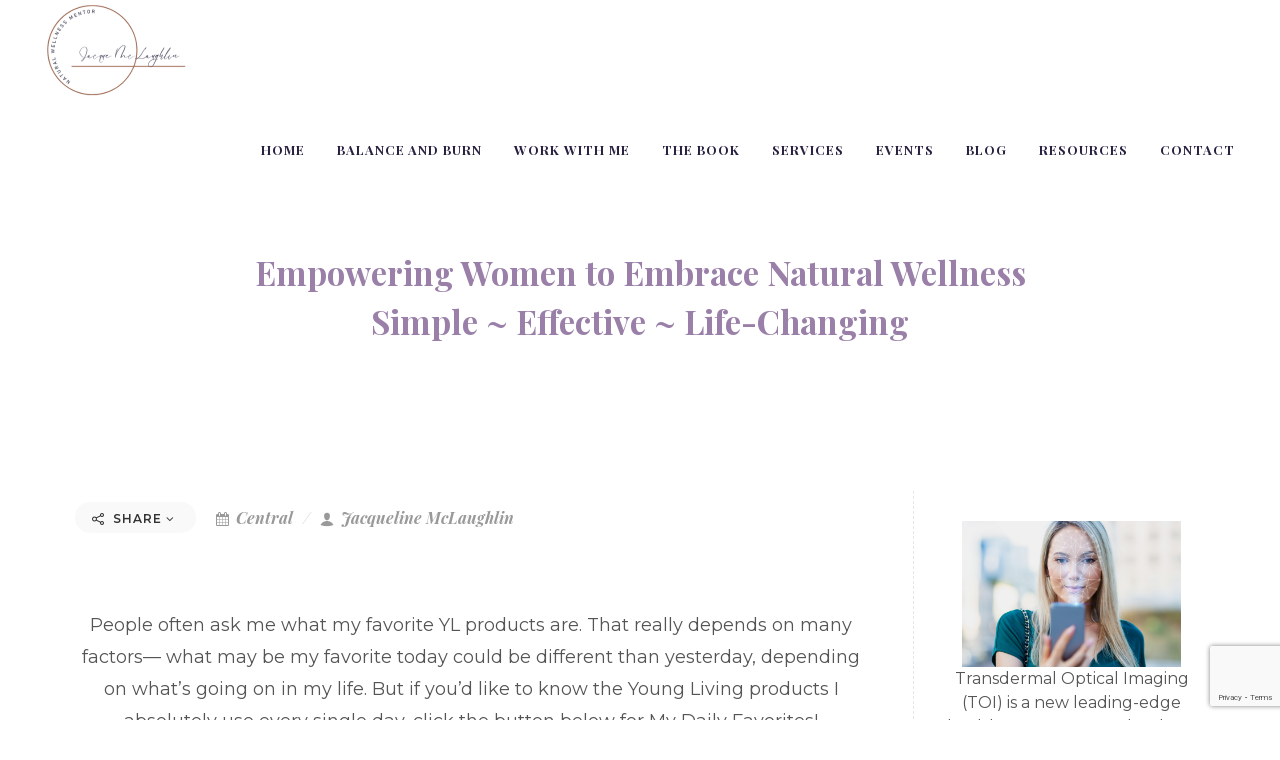

--- FILE ---
content_type: text/html; charset=utf-8
request_url: https://www.google.com/recaptcha/enterprise/anchor?ar=1&k=6Ldfn_cqAAAAAH3ePmVH8aePMP8uzJB1RbvKCjZR&co=aHR0cHM6Ly9qYWNxdWVtY2xhdWdobGluLmNvbTo0NDM.&hl=en&v=9TiwnJFHeuIw_s0wSd3fiKfN&size=invisible&anchor-ms=20000&execute-ms=30000&cb=avneijlolow1
body_size: 48730
content:
<!DOCTYPE HTML><html dir="ltr" lang="en"><head><meta http-equiv="Content-Type" content="text/html; charset=UTF-8">
<meta http-equiv="X-UA-Compatible" content="IE=edge">
<title>reCAPTCHA</title>
<style type="text/css">
/* cyrillic-ext */
@font-face {
  font-family: 'Roboto';
  font-style: normal;
  font-weight: 400;
  font-stretch: 100%;
  src: url(//fonts.gstatic.com/s/roboto/v48/KFO7CnqEu92Fr1ME7kSn66aGLdTylUAMa3GUBHMdazTgWw.woff2) format('woff2');
  unicode-range: U+0460-052F, U+1C80-1C8A, U+20B4, U+2DE0-2DFF, U+A640-A69F, U+FE2E-FE2F;
}
/* cyrillic */
@font-face {
  font-family: 'Roboto';
  font-style: normal;
  font-weight: 400;
  font-stretch: 100%;
  src: url(//fonts.gstatic.com/s/roboto/v48/KFO7CnqEu92Fr1ME7kSn66aGLdTylUAMa3iUBHMdazTgWw.woff2) format('woff2');
  unicode-range: U+0301, U+0400-045F, U+0490-0491, U+04B0-04B1, U+2116;
}
/* greek-ext */
@font-face {
  font-family: 'Roboto';
  font-style: normal;
  font-weight: 400;
  font-stretch: 100%;
  src: url(//fonts.gstatic.com/s/roboto/v48/KFO7CnqEu92Fr1ME7kSn66aGLdTylUAMa3CUBHMdazTgWw.woff2) format('woff2');
  unicode-range: U+1F00-1FFF;
}
/* greek */
@font-face {
  font-family: 'Roboto';
  font-style: normal;
  font-weight: 400;
  font-stretch: 100%;
  src: url(//fonts.gstatic.com/s/roboto/v48/KFO7CnqEu92Fr1ME7kSn66aGLdTylUAMa3-UBHMdazTgWw.woff2) format('woff2');
  unicode-range: U+0370-0377, U+037A-037F, U+0384-038A, U+038C, U+038E-03A1, U+03A3-03FF;
}
/* math */
@font-face {
  font-family: 'Roboto';
  font-style: normal;
  font-weight: 400;
  font-stretch: 100%;
  src: url(//fonts.gstatic.com/s/roboto/v48/KFO7CnqEu92Fr1ME7kSn66aGLdTylUAMawCUBHMdazTgWw.woff2) format('woff2');
  unicode-range: U+0302-0303, U+0305, U+0307-0308, U+0310, U+0312, U+0315, U+031A, U+0326-0327, U+032C, U+032F-0330, U+0332-0333, U+0338, U+033A, U+0346, U+034D, U+0391-03A1, U+03A3-03A9, U+03B1-03C9, U+03D1, U+03D5-03D6, U+03F0-03F1, U+03F4-03F5, U+2016-2017, U+2034-2038, U+203C, U+2040, U+2043, U+2047, U+2050, U+2057, U+205F, U+2070-2071, U+2074-208E, U+2090-209C, U+20D0-20DC, U+20E1, U+20E5-20EF, U+2100-2112, U+2114-2115, U+2117-2121, U+2123-214F, U+2190, U+2192, U+2194-21AE, U+21B0-21E5, U+21F1-21F2, U+21F4-2211, U+2213-2214, U+2216-22FF, U+2308-230B, U+2310, U+2319, U+231C-2321, U+2336-237A, U+237C, U+2395, U+239B-23B7, U+23D0, U+23DC-23E1, U+2474-2475, U+25AF, U+25B3, U+25B7, U+25BD, U+25C1, U+25CA, U+25CC, U+25FB, U+266D-266F, U+27C0-27FF, U+2900-2AFF, U+2B0E-2B11, U+2B30-2B4C, U+2BFE, U+3030, U+FF5B, U+FF5D, U+1D400-1D7FF, U+1EE00-1EEFF;
}
/* symbols */
@font-face {
  font-family: 'Roboto';
  font-style: normal;
  font-weight: 400;
  font-stretch: 100%;
  src: url(//fonts.gstatic.com/s/roboto/v48/KFO7CnqEu92Fr1ME7kSn66aGLdTylUAMaxKUBHMdazTgWw.woff2) format('woff2');
  unicode-range: U+0001-000C, U+000E-001F, U+007F-009F, U+20DD-20E0, U+20E2-20E4, U+2150-218F, U+2190, U+2192, U+2194-2199, U+21AF, U+21E6-21F0, U+21F3, U+2218-2219, U+2299, U+22C4-22C6, U+2300-243F, U+2440-244A, U+2460-24FF, U+25A0-27BF, U+2800-28FF, U+2921-2922, U+2981, U+29BF, U+29EB, U+2B00-2BFF, U+4DC0-4DFF, U+FFF9-FFFB, U+10140-1018E, U+10190-1019C, U+101A0, U+101D0-101FD, U+102E0-102FB, U+10E60-10E7E, U+1D2C0-1D2D3, U+1D2E0-1D37F, U+1F000-1F0FF, U+1F100-1F1AD, U+1F1E6-1F1FF, U+1F30D-1F30F, U+1F315, U+1F31C, U+1F31E, U+1F320-1F32C, U+1F336, U+1F378, U+1F37D, U+1F382, U+1F393-1F39F, U+1F3A7-1F3A8, U+1F3AC-1F3AF, U+1F3C2, U+1F3C4-1F3C6, U+1F3CA-1F3CE, U+1F3D4-1F3E0, U+1F3ED, U+1F3F1-1F3F3, U+1F3F5-1F3F7, U+1F408, U+1F415, U+1F41F, U+1F426, U+1F43F, U+1F441-1F442, U+1F444, U+1F446-1F449, U+1F44C-1F44E, U+1F453, U+1F46A, U+1F47D, U+1F4A3, U+1F4B0, U+1F4B3, U+1F4B9, U+1F4BB, U+1F4BF, U+1F4C8-1F4CB, U+1F4D6, U+1F4DA, U+1F4DF, U+1F4E3-1F4E6, U+1F4EA-1F4ED, U+1F4F7, U+1F4F9-1F4FB, U+1F4FD-1F4FE, U+1F503, U+1F507-1F50B, U+1F50D, U+1F512-1F513, U+1F53E-1F54A, U+1F54F-1F5FA, U+1F610, U+1F650-1F67F, U+1F687, U+1F68D, U+1F691, U+1F694, U+1F698, U+1F6AD, U+1F6B2, U+1F6B9-1F6BA, U+1F6BC, U+1F6C6-1F6CF, U+1F6D3-1F6D7, U+1F6E0-1F6EA, U+1F6F0-1F6F3, U+1F6F7-1F6FC, U+1F700-1F7FF, U+1F800-1F80B, U+1F810-1F847, U+1F850-1F859, U+1F860-1F887, U+1F890-1F8AD, U+1F8B0-1F8BB, U+1F8C0-1F8C1, U+1F900-1F90B, U+1F93B, U+1F946, U+1F984, U+1F996, U+1F9E9, U+1FA00-1FA6F, U+1FA70-1FA7C, U+1FA80-1FA89, U+1FA8F-1FAC6, U+1FACE-1FADC, U+1FADF-1FAE9, U+1FAF0-1FAF8, U+1FB00-1FBFF;
}
/* vietnamese */
@font-face {
  font-family: 'Roboto';
  font-style: normal;
  font-weight: 400;
  font-stretch: 100%;
  src: url(//fonts.gstatic.com/s/roboto/v48/KFO7CnqEu92Fr1ME7kSn66aGLdTylUAMa3OUBHMdazTgWw.woff2) format('woff2');
  unicode-range: U+0102-0103, U+0110-0111, U+0128-0129, U+0168-0169, U+01A0-01A1, U+01AF-01B0, U+0300-0301, U+0303-0304, U+0308-0309, U+0323, U+0329, U+1EA0-1EF9, U+20AB;
}
/* latin-ext */
@font-face {
  font-family: 'Roboto';
  font-style: normal;
  font-weight: 400;
  font-stretch: 100%;
  src: url(//fonts.gstatic.com/s/roboto/v48/KFO7CnqEu92Fr1ME7kSn66aGLdTylUAMa3KUBHMdazTgWw.woff2) format('woff2');
  unicode-range: U+0100-02BA, U+02BD-02C5, U+02C7-02CC, U+02CE-02D7, U+02DD-02FF, U+0304, U+0308, U+0329, U+1D00-1DBF, U+1E00-1E9F, U+1EF2-1EFF, U+2020, U+20A0-20AB, U+20AD-20C0, U+2113, U+2C60-2C7F, U+A720-A7FF;
}
/* latin */
@font-face {
  font-family: 'Roboto';
  font-style: normal;
  font-weight: 400;
  font-stretch: 100%;
  src: url(//fonts.gstatic.com/s/roboto/v48/KFO7CnqEu92Fr1ME7kSn66aGLdTylUAMa3yUBHMdazQ.woff2) format('woff2');
  unicode-range: U+0000-00FF, U+0131, U+0152-0153, U+02BB-02BC, U+02C6, U+02DA, U+02DC, U+0304, U+0308, U+0329, U+2000-206F, U+20AC, U+2122, U+2191, U+2193, U+2212, U+2215, U+FEFF, U+FFFD;
}
/* cyrillic-ext */
@font-face {
  font-family: 'Roboto';
  font-style: normal;
  font-weight: 500;
  font-stretch: 100%;
  src: url(//fonts.gstatic.com/s/roboto/v48/KFO7CnqEu92Fr1ME7kSn66aGLdTylUAMa3GUBHMdazTgWw.woff2) format('woff2');
  unicode-range: U+0460-052F, U+1C80-1C8A, U+20B4, U+2DE0-2DFF, U+A640-A69F, U+FE2E-FE2F;
}
/* cyrillic */
@font-face {
  font-family: 'Roboto';
  font-style: normal;
  font-weight: 500;
  font-stretch: 100%;
  src: url(//fonts.gstatic.com/s/roboto/v48/KFO7CnqEu92Fr1ME7kSn66aGLdTylUAMa3iUBHMdazTgWw.woff2) format('woff2');
  unicode-range: U+0301, U+0400-045F, U+0490-0491, U+04B0-04B1, U+2116;
}
/* greek-ext */
@font-face {
  font-family: 'Roboto';
  font-style: normal;
  font-weight: 500;
  font-stretch: 100%;
  src: url(//fonts.gstatic.com/s/roboto/v48/KFO7CnqEu92Fr1ME7kSn66aGLdTylUAMa3CUBHMdazTgWw.woff2) format('woff2');
  unicode-range: U+1F00-1FFF;
}
/* greek */
@font-face {
  font-family: 'Roboto';
  font-style: normal;
  font-weight: 500;
  font-stretch: 100%;
  src: url(//fonts.gstatic.com/s/roboto/v48/KFO7CnqEu92Fr1ME7kSn66aGLdTylUAMa3-UBHMdazTgWw.woff2) format('woff2');
  unicode-range: U+0370-0377, U+037A-037F, U+0384-038A, U+038C, U+038E-03A1, U+03A3-03FF;
}
/* math */
@font-face {
  font-family: 'Roboto';
  font-style: normal;
  font-weight: 500;
  font-stretch: 100%;
  src: url(//fonts.gstatic.com/s/roboto/v48/KFO7CnqEu92Fr1ME7kSn66aGLdTylUAMawCUBHMdazTgWw.woff2) format('woff2');
  unicode-range: U+0302-0303, U+0305, U+0307-0308, U+0310, U+0312, U+0315, U+031A, U+0326-0327, U+032C, U+032F-0330, U+0332-0333, U+0338, U+033A, U+0346, U+034D, U+0391-03A1, U+03A3-03A9, U+03B1-03C9, U+03D1, U+03D5-03D6, U+03F0-03F1, U+03F4-03F5, U+2016-2017, U+2034-2038, U+203C, U+2040, U+2043, U+2047, U+2050, U+2057, U+205F, U+2070-2071, U+2074-208E, U+2090-209C, U+20D0-20DC, U+20E1, U+20E5-20EF, U+2100-2112, U+2114-2115, U+2117-2121, U+2123-214F, U+2190, U+2192, U+2194-21AE, U+21B0-21E5, U+21F1-21F2, U+21F4-2211, U+2213-2214, U+2216-22FF, U+2308-230B, U+2310, U+2319, U+231C-2321, U+2336-237A, U+237C, U+2395, U+239B-23B7, U+23D0, U+23DC-23E1, U+2474-2475, U+25AF, U+25B3, U+25B7, U+25BD, U+25C1, U+25CA, U+25CC, U+25FB, U+266D-266F, U+27C0-27FF, U+2900-2AFF, U+2B0E-2B11, U+2B30-2B4C, U+2BFE, U+3030, U+FF5B, U+FF5D, U+1D400-1D7FF, U+1EE00-1EEFF;
}
/* symbols */
@font-face {
  font-family: 'Roboto';
  font-style: normal;
  font-weight: 500;
  font-stretch: 100%;
  src: url(//fonts.gstatic.com/s/roboto/v48/KFO7CnqEu92Fr1ME7kSn66aGLdTylUAMaxKUBHMdazTgWw.woff2) format('woff2');
  unicode-range: U+0001-000C, U+000E-001F, U+007F-009F, U+20DD-20E0, U+20E2-20E4, U+2150-218F, U+2190, U+2192, U+2194-2199, U+21AF, U+21E6-21F0, U+21F3, U+2218-2219, U+2299, U+22C4-22C6, U+2300-243F, U+2440-244A, U+2460-24FF, U+25A0-27BF, U+2800-28FF, U+2921-2922, U+2981, U+29BF, U+29EB, U+2B00-2BFF, U+4DC0-4DFF, U+FFF9-FFFB, U+10140-1018E, U+10190-1019C, U+101A0, U+101D0-101FD, U+102E0-102FB, U+10E60-10E7E, U+1D2C0-1D2D3, U+1D2E0-1D37F, U+1F000-1F0FF, U+1F100-1F1AD, U+1F1E6-1F1FF, U+1F30D-1F30F, U+1F315, U+1F31C, U+1F31E, U+1F320-1F32C, U+1F336, U+1F378, U+1F37D, U+1F382, U+1F393-1F39F, U+1F3A7-1F3A8, U+1F3AC-1F3AF, U+1F3C2, U+1F3C4-1F3C6, U+1F3CA-1F3CE, U+1F3D4-1F3E0, U+1F3ED, U+1F3F1-1F3F3, U+1F3F5-1F3F7, U+1F408, U+1F415, U+1F41F, U+1F426, U+1F43F, U+1F441-1F442, U+1F444, U+1F446-1F449, U+1F44C-1F44E, U+1F453, U+1F46A, U+1F47D, U+1F4A3, U+1F4B0, U+1F4B3, U+1F4B9, U+1F4BB, U+1F4BF, U+1F4C8-1F4CB, U+1F4D6, U+1F4DA, U+1F4DF, U+1F4E3-1F4E6, U+1F4EA-1F4ED, U+1F4F7, U+1F4F9-1F4FB, U+1F4FD-1F4FE, U+1F503, U+1F507-1F50B, U+1F50D, U+1F512-1F513, U+1F53E-1F54A, U+1F54F-1F5FA, U+1F610, U+1F650-1F67F, U+1F687, U+1F68D, U+1F691, U+1F694, U+1F698, U+1F6AD, U+1F6B2, U+1F6B9-1F6BA, U+1F6BC, U+1F6C6-1F6CF, U+1F6D3-1F6D7, U+1F6E0-1F6EA, U+1F6F0-1F6F3, U+1F6F7-1F6FC, U+1F700-1F7FF, U+1F800-1F80B, U+1F810-1F847, U+1F850-1F859, U+1F860-1F887, U+1F890-1F8AD, U+1F8B0-1F8BB, U+1F8C0-1F8C1, U+1F900-1F90B, U+1F93B, U+1F946, U+1F984, U+1F996, U+1F9E9, U+1FA00-1FA6F, U+1FA70-1FA7C, U+1FA80-1FA89, U+1FA8F-1FAC6, U+1FACE-1FADC, U+1FADF-1FAE9, U+1FAF0-1FAF8, U+1FB00-1FBFF;
}
/* vietnamese */
@font-face {
  font-family: 'Roboto';
  font-style: normal;
  font-weight: 500;
  font-stretch: 100%;
  src: url(//fonts.gstatic.com/s/roboto/v48/KFO7CnqEu92Fr1ME7kSn66aGLdTylUAMa3OUBHMdazTgWw.woff2) format('woff2');
  unicode-range: U+0102-0103, U+0110-0111, U+0128-0129, U+0168-0169, U+01A0-01A1, U+01AF-01B0, U+0300-0301, U+0303-0304, U+0308-0309, U+0323, U+0329, U+1EA0-1EF9, U+20AB;
}
/* latin-ext */
@font-face {
  font-family: 'Roboto';
  font-style: normal;
  font-weight: 500;
  font-stretch: 100%;
  src: url(//fonts.gstatic.com/s/roboto/v48/KFO7CnqEu92Fr1ME7kSn66aGLdTylUAMa3KUBHMdazTgWw.woff2) format('woff2');
  unicode-range: U+0100-02BA, U+02BD-02C5, U+02C7-02CC, U+02CE-02D7, U+02DD-02FF, U+0304, U+0308, U+0329, U+1D00-1DBF, U+1E00-1E9F, U+1EF2-1EFF, U+2020, U+20A0-20AB, U+20AD-20C0, U+2113, U+2C60-2C7F, U+A720-A7FF;
}
/* latin */
@font-face {
  font-family: 'Roboto';
  font-style: normal;
  font-weight: 500;
  font-stretch: 100%;
  src: url(//fonts.gstatic.com/s/roboto/v48/KFO7CnqEu92Fr1ME7kSn66aGLdTylUAMa3yUBHMdazQ.woff2) format('woff2');
  unicode-range: U+0000-00FF, U+0131, U+0152-0153, U+02BB-02BC, U+02C6, U+02DA, U+02DC, U+0304, U+0308, U+0329, U+2000-206F, U+20AC, U+2122, U+2191, U+2193, U+2212, U+2215, U+FEFF, U+FFFD;
}
/* cyrillic-ext */
@font-face {
  font-family: 'Roboto';
  font-style: normal;
  font-weight: 900;
  font-stretch: 100%;
  src: url(//fonts.gstatic.com/s/roboto/v48/KFO7CnqEu92Fr1ME7kSn66aGLdTylUAMa3GUBHMdazTgWw.woff2) format('woff2');
  unicode-range: U+0460-052F, U+1C80-1C8A, U+20B4, U+2DE0-2DFF, U+A640-A69F, U+FE2E-FE2F;
}
/* cyrillic */
@font-face {
  font-family: 'Roboto';
  font-style: normal;
  font-weight: 900;
  font-stretch: 100%;
  src: url(//fonts.gstatic.com/s/roboto/v48/KFO7CnqEu92Fr1ME7kSn66aGLdTylUAMa3iUBHMdazTgWw.woff2) format('woff2');
  unicode-range: U+0301, U+0400-045F, U+0490-0491, U+04B0-04B1, U+2116;
}
/* greek-ext */
@font-face {
  font-family: 'Roboto';
  font-style: normal;
  font-weight: 900;
  font-stretch: 100%;
  src: url(//fonts.gstatic.com/s/roboto/v48/KFO7CnqEu92Fr1ME7kSn66aGLdTylUAMa3CUBHMdazTgWw.woff2) format('woff2');
  unicode-range: U+1F00-1FFF;
}
/* greek */
@font-face {
  font-family: 'Roboto';
  font-style: normal;
  font-weight: 900;
  font-stretch: 100%;
  src: url(//fonts.gstatic.com/s/roboto/v48/KFO7CnqEu92Fr1ME7kSn66aGLdTylUAMa3-UBHMdazTgWw.woff2) format('woff2');
  unicode-range: U+0370-0377, U+037A-037F, U+0384-038A, U+038C, U+038E-03A1, U+03A3-03FF;
}
/* math */
@font-face {
  font-family: 'Roboto';
  font-style: normal;
  font-weight: 900;
  font-stretch: 100%;
  src: url(//fonts.gstatic.com/s/roboto/v48/KFO7CnqEu92Fr1ME7kSn66aGLdTylUAMawCUBHMdazTgWw.woff2) format('woff2');
  unicode-range: U+0302-0303, U+0305, U+0307-0308, U+0310, U+0312, U+0315, U+031A, U+0326-0327, U+032C, U+032F-0330, U+0332-0333, U+0338, U+033A, U+0346, U+034D, U+0391-03A1, U+03A3-03A9, U+03B1-03C9, U+03D1, U+03D5-03D6, U+03F0-03F1, U+03F4-03F5, U+2016-2017, U+2034-2038, U+203C, U+2040, U+2043, U+2047, U+2050, U+2057, U+205F, U+2070-2071, U+2074-208E, U+2090-209C, U+20D0-20DC, U+20E1, U+20E5-20EF, U+2100-2112, U+2114-2115, U+2117-2121, U+2123-214F, U+2190, U+2192, U+2194-21AE, U+21B0-21E5, U+21F1-21F2, U+21F4-2211, U+2213-2214, U+2216-22FF, U+2308-230B, U+2310, U+2319, U+231C-2321, U+2336-237A, U+237C, U+2395, U+239B-23B7, U+23D0, U+23DC-23E1, U+2474-2475, U+25AF, U+25B3, U+25B7, U+25BD, U+25C1, U+25CA, U+25CC, U+25FB, U+266D-266F, U+27C0-27FF, U+2900-2AFF, U+2B0E-2B11, U+2B30-2B4C, U+2BFE, U+3030, U+FF5B, U+FF5D, U+1D400-1D7FF, U+1EE00-1EEFF;
}
/* symbols */
@font-face {
  font-family: 'Roboto';
  font-style: normal;
  font-weight: 900;
  font-stretch: 100%;
  src: url(//fonts.gstatic.com/s/roboto/v48/KFO7CnqEu92Fr1ME7kSn66aGLdTylUAMaxKUBHMdazTgWw.woff2) format('woff2');
  unicode-range: U+0001-000C, U+000E-001F, U+007F-009F, U+20DD-20E0, U+20E2-20E4, U+2150-218F, U+2190, U+2192, U+2194-2199, U+21AF, U+21E6-21F0, U+21F3, U+2218-2219, U+2299, U+22C4-22C6, U+2300-243F, U+2440-244A, U+2460-24FF, U+25A0-27BF, U+2800-28FF, U+2921-2922, U+2981, U+29BF, U+29EB, U+2B00-2BFF, U+4DC0-4DFF, U+FFF9-FFFB, U+10140-1018E, U+10190-1019C, U+101A0, U+101D0-101FD, U+102E0-102FB, U+10E60-10E7E, U+1D2C0-1D2D3, U+1D2E0-1D37F, U+1F000-1F0FF, U+1F100-1F1AD, U+1F1E6-1F1FF, U+1F30D-1F30F, U+1F315, U+1F31C, U+1F31E, U+1F320-1F32C, U+1F336, U+1F378, U+1F37D, U+1F382, U+1F393-1F39F, U+1F3A7-1F3A8, U+1F3AC-1F3AF, U+1F3C2, U+1F3C4-1F3C6, U+1F3CA-1F3CE, U+1F3D4-1F3E0, U+1F3ED, U+1F3F1-1F3F3, U+1F3F5-1F3F7, U+1F408, U+1F415, U+1F41F, U+1F426, U+1F43F, U+1F441-1F442, U+1F444, U+1F446-1F449, U+1F44C-1F44E, U+1F453, U+1F46A, U+1F47D, U+1F4A3, U+1F4B0, U+1F4B3, U+1F4B9, U+1F4BB, U+1F4BF, U+1F4C8-1F4CB, U+1F4D6, U+1F4DA, U+1F4DF, U+1F4E3-1F4E6, U+1F4EA-1F4ED, U+1F4F7, U+1F4F9-1F4FB, U+1F4FD-1F4FE, U+1F503, U+1F507-1F50B, U+1F50D, U+1F512-1F513, U+1F53E-1F54A, U+1F54F-1F5FA, U+1F610, U+1F650-1F67F, U+1F687, U+1F68D, U+1F691, U+1F694, U+1F698, U+1F6AD, U+1F6B2, U+1F6B9-1F6BA, U+1F6BC, U+1F6C6-1F6CF, U+1F6D3-1F6D7, U+1F6E0-1F6EA, U+1F6F0-1F6F3, U+1F6F7-1F6FC, U+1F700-1F7FF, U+1F800-1F80B, U+1F810-1F847, U+1F850-1F859, U+1F860-1F887, U+1F890-1F8AD, U+1F8B0-1F8BB, U+1F8C0-1F8C1, U+1F900-1F90B, U+1F93B, U+1F946, U+1F984, U+1F996, U+1F9E9, U+1FA00-1FA6F, U+1FA70-1FA7C, U+1FA80-1FA89, U+1FA8F-1FAC6, U+1FACE-1FADC, U+1FADF-1FAE9, U+1FAF0-1FAF8, U+1FB00-1FBFF;
}
/* vietnamese */
@font-face {
  font-family: 'Roboto';
  font-style: normal;
  font-weight: 900;
  font-stretch: 100%;
  src: url(//fonts.gstatic.com/s/roboto/v48/KFO7CnqEu92Fr1ME7kSn66aGLdTylUAMa3OUBHMdazTgWw.woff2) format('woff2');
  unicode-range: U+0102-0103, U+0110-0111, U+0128-0129, U+0168-0169, U+01A0-01A1, U+01AF-01B0, U+0300-0301, U+0303-0304, U+0308-0309, U+0323, U+0329, U+1EA0-1EF9, U+20AB;
}
/* latin-ext */
@font-face {
  font-family: 'Roboto';
  font-style: normal;
  font-weight: 900;
  font-stretch: 100%;
  src: url(//fonts.gstatic.com/s/roboto/v48/KFO7CnqEu92Fr1ME7kSn66aGLdTylUAMa3KUBHMdazTgWw.woff2) format('woff2');
  unicode-range: U+0100-02BA, U+02BD-02C5, U+02C7-02CC, U+02CE-02D7, U+02DD-02FF, U+0304, U+0308, U+0329, U+1D00-1DBF, U+1E00-1E9F, U+1EF2-1EFF, U+2020, U+20A0-20AB, U+20AD-20C0, U+2113, U+2C60-2C7F, U+A720-A7FF;
}
/* latin */
@font-face {
  font-family: 'Roboto';
  font-style: normal;
  font-weight: 900;
  font-stretch: 100%;
  src: url(//fonts.gstatic.com/s/roboto/v48/KFO7CnqEu92Fr1ME7kSn66aGLdTylUAMa3yUBHMdazQ.woff2) format('woff2');
  unicode-range: U+0000-00FF, U+0131, U+0152-0153, U+02BB-02BC, U+02C6, U+02DA, U+02DC, U+0304, U+0308, U+0329, U+2000-206F, U+20AC, U+2122, U+2191, U+2193, U+2212, U+2215, U+FEFF, U+FFFD;
}

</style>
<link rel="stylesheet" type="text/css" href="https://www.gstatic.com/recaptcha/releases/9TiwnJFHeuIw_s0wSd3fiKfN/styles__ltr.css">
<script nonce="j-DpkaUetqMxAGzMJYD1UA" type="text/javascript">window['__recaptcha_api'] = 'https://www.google.com/recaptcha/enterprise/';</script>
<script type="text/javascript" src="https://www.gstatic.com/recaptcha/releases/9TiwnJFHeuIw_s0wSd3fiKfN/recaptcha__en.js" nonce="j-DpkaUetqMxAGzMJYD1UA">
      
    </script></head>
<body><div id="rc-anchor-alert" class="rc-anchor-alert"></div>
<input type="hidden" id="recaptcha-token" value="[base64]">
<script type="text/javascript" nonce="j-DpkaUetqMxAGzMJYD1UA">
      recaptcha.anchor.Main.init("[\x22ainput\x22,[\x22bgdata\x22,\x22\x22,\[base64]/[base64]/[base64]/[base64]/cjw8ejpyPj4+eil9Y2F0Y2gobCl7dGhyb3cgbDt9fSxIPWZ1bmN0aW9uKHcsdCx6KXtpZih3PT0xOTR8fHc9PTIwOCl0LnZbd10/dC52W3ddLmNvbmNhdCh6KTp0LnZbd109b2Yoeix0KTtlbHNle2lmKHQuYkImJnchPTMxNylyZXR1cm47dz09NjZ8fHc9PTEyMnx8dz09NDcwfHx3PT00NHx8dz09NDE2fHx3PT0zOTd8fHc9PTQyMXx8dz09Njh8fHc9PTcwfHx3PT0xODQ/[base64]/[base64]/[base64]/bmV3IGRbVl0oSlswXSk6cD09Mj9uZXcgZFtWXShKWzBdLEpbMV0pOnA9PTM/bmV3IGRbVl0oSlswXSxKWzFdLEpbMl0pOnA9PTQ/[base64]/[base64]/[base64]/[base64]\x22,\[base64]\x22,\x22w7TDvsOEwpxJAhQ3wrfDpMOBQ3fDu8OZSMOiwpU0UMObU1NZWybDm8K7ZMKkwqfCkMOcSm/CgQLDv2nCpxtYX8OAN8O7wozDj8OOwpVewqp9XHhuE8OUwo0RKsObSwPCusKEbkLDqCcHVGpeNVzCj8KewpQvKBzCicKCQETDjg/CvMKew4N1EcO7wq7Ck8KzfsONFVbDicKMwpMFwqnCicKdw6fDqkLCkncTw5kFwr8Xw5XCi8KSwpfDocOJc8KlLsO8w4t0wqTDvsKVwq9Ow6zCryVeMsKkFcOaZW7Ct8KmH03CrsO0w4cnw7hnw4MKDcOTZMKyw7MKw5vChXHDisKnwq/CosO1Gwcaw5IAe8KRasKffMK+dMOqQh3CtxMWwrPDjMOJwr7CjlZoc8KTTUg5WMOVw65awoxmO0jDrxRTw4Rfw5PCmsK0w6cWA8OBwqHCl8O/IXHCocKvw6ISw5xew6I0IMKkw499w4N/OxPDux7Cj8K/w6Utw7kCw53Cj8KsNcKbXyfDqMOCFsOII3rCmsKZDhDDtm10fRPDnAHDu1k7UcOFGcK0wpnDssK0bcKkwro7w5Y6UmEewpshw5DCi8OBYsKLw5o4wrY9GsKNwqXCjcOWwp0SHcK9w6Rmwp3CsVLCtsO5w7zCi8K/[base64]/DjcOAw5fCgMOqW8OjOMKgX8OresOSwrpQbsKyewsWwq/DkHzDnMKJS8Oew7YmdsOza8O5w7xSw7MkwovCpsKVRC7DnwLCjxA0wrrCilvCl8OVdcOIwo8RcsK4PCh5w54wasOcBA8yXUl8wonCr8Kuw4PDt2AiYcKcwrZDD3DDrRA3WsOffsK1wrtewrVlw79cwrLDksK/FMO5csK/wpDDq3bDrGQ0wpjCpsK2D8OzSMOnW8OpdcOUJMKgVMOELRZcR8OpAAV1GnoxwrFqPcOLw4nCt8OHwqbCgETDpyLDrsOjacKsfXtiwrMmGzl0H8KGw7IxA8Osw53CicO8Pn0xRcKewo7CvVJ/[base64]/w7rDq8O6GMOWwpzDk3pmw7BrYcKmw6d+SU/Dp8KracKUwrMZwqdxc0kUKsOTw5bDhsO3RsKZJ8KLwpvCqT4Fw4TChMKWA8KPJ0vDl0cdwrXDpsKmwrDDjsK9wqVtOsONw7Qtb8KVP2YwwpnDpBAoZ3YZPwXDsG/Dv09cSA/ChsOMw6dEW8KdHTNkw6VRWsOFwoFYw5/CnRsERsKqwq9PZMKNwpIbaUhRw70+wpoywo3Dk8KDw6HDt18kw5Qkw4HCmzUDe8OjwrRvcMKeFHPClQPDhG8QX8KvYEbClVNODsKBEsK1w7XCnSzDuFEswpcxwrpPw4Zrw4fCk8ODw5vDucOlShXDtz01GURwFgApwoFPwosFwotaw7NcMhvCpDTCmsK3wqM/w6dnw6/[base64]/BWLCmGDDuwPClXrDisOEbsOZwqDCn8OLwqxqFCPDlsOAIMKqwpDCm8KTZcK+RwpXYELDk8OfCMOXJkY0w75Xwq3DqTgWw4PDj8KWwpk/w5h2X340GBFLwoNkwojCrn4udcKLw7PChHcMfw/DgB1ALcKjbMOXajDDi8OZw4BMBMKTBgEMw6whw7PCgMOLMxXDqmXDpcKlMUgAw5rCj8Kpw6jCvcOLwpPCilU9wpnClB3ChsOpFFRIax8mwrTCkcOSw7DCjcK0w58VWiRFe24kwr/CuWnDhlrCgsO+w73DpcKHZF7Dp0bCtMOgw6/DjcKjwr8qPy7CoCw5IifCicONEE3CjXbCqsO7wovCkmIRUQZEw47DoV/[base64]/w6DCiC5+XsOVKsK4w7Fhw50tZ1DDh8OkwpTDrGMYwoDCrB8/[base64]/DksK2XsKow6vCscKuYAHCucO9RgjDr8KLFiouRsKQRMOkwq/DmXzDncK9w4XCp8K9wp3Dj3IcCDUGw5IeXDDDu8Kkw6QNw6gfw5QawpXDrcKIKyQow51yw7HCiTjDh8OTbMOmDcOhwpDDhsKEdAMawoMMXy4jAcKRw4jCnhPCk8K6woolW8KJIh59w7jDi13DnB3Cg0jCrsKiwrhBV8OqwqbCj8KsY8KywrgDw47CmG/CvMOMasK3w4QUwocZTG09w4HCucKcaxNywpZUwpbCgmpkwqk/Gjdtw5Uww6DCksO+G2huXiDCqcKawrtBVMOxwq/Dg8OVR8KOasOJFMOrBTTChMKswqLDmcO3DBMLbmLCo3d7wq3Cow/CssOxL8OOEMK8CkdVF8KzwqHDkcOMw4N/BsOhVsKWUMOMN8K7wpJDw7wEw6rCuBILwpvCkSBywrbCmwhrw7bDv09/cF51ZcK1w58iHMKWeMOuaMOYIcOHSmoiwrxlCCPDtcOkwq/DrE3CtFMYw79zL8OlAsKQwqrCskMdRcOOw67CqDpKw7XCjsOowrRAw4TCksKTJj3CjMOtaWw5w6jCtcOJw4kHwrkHw7/[base64]/DkCNOw6DCsURTMsK0JcKIw5rCtVTDoU4WwohofMOxKXRrw6pwBgfCisKow4tiw45YYmnCq3wTd8KWw6pkRsOzZFbCj8KXwoDDqATDhsOMwoQNw5RtXsO+OsK5w6LDjsKbYjLCg8O+w4/[base64]/[base64]/CncO6TiIXw6/DhgzDuTB1woJ+G2B1T0HDsnjCnsOmJAXDjcKwwoc+PMO2wqTDo8OWw6TCrMKHwo/CimrCpH/DuMOHckDCssOWcgLCuMO1wpHCr3/DqcOfBGfClsOFe8KGwqDCjhbDoCpyw5kndETCssOLCcKgX8O9ccOhU8K5wqMJQUTCix/DnsK/N8K/w5rDuVHCmkcKw4HCtcKPwp7Cl8KEZDLClsOqw6UyJRvCjcOsA1NuaFnDs8K5dzg2Q8K8PcKaRcK5w4fCrMOjZMKwRMOBw4UdVk3CnsO8wp/Ck8KAw6gLwofDsQpEOsORPDfCiMOfUi5NwrRowrtRG8Olw7E6wqNZwozCgkrDicK+Q8OzwrBWwrA/[base64]/CtcOZHMOJwoXDssOMw5IpehXCqD/CjMOvw7HCiSJKwqY/BsKyw6DCtMOywpzDkMKjMsKANcKUw7nCkcK3w4/CjlnCrX4kwozCqhPDlg9cw7fDoU1WwrLCnRpxwqTCsD3Dg1DDkMOPDMOWNcOgY8KRw7xqwpLDsUfDr8O4w4Aiw5wcNSQSwpF1FnN/w4YdwpIMw5Acw5zDmcOHSsOEwq7DtMKjL8KiC2BtMcKqBBXDu0TDjiHCn8KtEsOvH8OQwoYJw6bCjGDCusOswpXDkMOiQ240w6wdwrnDoMOhw7l9HnMXWMKObz3CosO6YnDDtcKnT8KlZlDDk28NacK9w4/[base64]/wqTDiRwfDHcPRcOxwp0WUMKsw65BCFzCuMKPfUnDjcOfw49vw5PDucKJw7tOQQoww63DuBdGw49ke3s9wobDlsKPw4/Dt8KDwrwpwoDCtCIGwrDCv8OKCMKvw5Zdc8OjIk/CoFjCl8Kow6TDplZFY8Oow787T0AWRD7Ch8KfSjDDgsK9wqMJw5oFVSrDhiITw6LDhMK+w67DrMKCw4VJB1kCLB4teR3DpcOtY2ojwo/[base64]/WsOsFAMAFcKoL27Cun7Cn3hlw4Z+w7fCrMOtw61iwo7DoycNKx18w43Cj8O+w7HCvhnDiiLDosOLwqlfw7/[base64]/CpcOzaRzDsQlZdsOJw7NAw7U4wqRsXGjDhMORHV3Dr8KtL8OywrXDqyd7w4nCmlVdw6RHwp/DiSjDgMOswoEHMsKEwo/CrsOkw5jCmsOiwp91IQrDm3hYacKuwpvCiMKlw6HDosOfw6nClcK5HcOYSm3Ci8O0w6Y/[base64]/CnVTClWAcwrMQwos9ejrDjcKAwrTCm8OXDETDqQPDj8KRwpDCliBFw6jDpcOnKcKJGcO/[base64]/CpMORwo3CnWnDuGbChcOzw4nDoMKVw5Vvw4nDkcOVw7fCuwt0LsKmwqDDt8KHw74IfsOrw7PCpMOcwpAPJcOPPRLCoWgWwoLDpsKCJFXDlX5ow4hPJxd4ZzvCr8Ogf3Aowo1ww4A+KhsOQXFrw5bCs8OYwr92wq0WLXEHScKiIx0oMsKqwr/CjMKmWsO9XsO6w4zDpcKdAcOHWMKOw6ARwrgQwq3CgMKPw4o1wohCw7DDmMKCMcKvY8KAYRrDocK/w48tAn/ClsOuASjDuj/DqGzCvCgBbhLCiCbDgU91CFVRa8OFc8OJw6ZwPi/CiztAFcKWdj8Lwp9JwrXDkcKiD8Kuw6zCp8KAw7NMw6lEJMK/OmvDscKTdcO2wofDmUjCjMOqwrsYL8OZLxnDkMOEC2AjM8Ovw6/CuwTDnsO0Gh07wonDqTHClsORwqPDusKqbAjDlsKlw6TCrG/DpAICw7jDgcKUwqU/w5gtwrPCrsKAwrPDslfChcKYwobDlEFowrZhw5wsw4nDrcKaU8KRw4oPKcOcSsK/DB/Cn8OMw7AMw7zCrhjChzIcCTnCuCAgw4PDoBJiaQfDmwDDp8OKSsKzwpQJbjrDssKoOE4Aw6DCvcOew5/CucKmXMOmwphkEGrCr8KXQGEkwrDComvCl8Kzw57DiE7DsD7CscKBT1dsC8Kbw44IDEbDgcKowq9lNEbCtMKVUsKvEAhoEcK/ah04FsO+ZMKGIw8fbsKTw6TDk8KfD8O6XQAewqbDjjEIwp7CrwDDmsOaw7RrClHCgsKrXcKnNsOrccKdJwhLw48cw5LCqnTCmcOPTW/CqsKlw5PDgcKWLMO9PGQUScK9w7TDvFskU0ZQwqLDjMOlZsORaXMmH8OUwonCgcKTw4Fswo/DjMKBLnDDu0ohIA8JTMOmw5BfwrrDrmLDhsKAJMO1XsOLG01dwqZMMwBlQmN7wq0vw4TDvMKLCcKkwqjDpW/[base64]/DlMOdwovCnWrCg8O0w4F5w4QPw5rDqmfCljHCsgYPTsO5w5VhwrDDmgrCvWvCnyYOCkLDk0zDtnsKw6A1VVnDqMO7w5rDmsOEwpFSKsObMsK1AcOaXsK8wpE+w6g9FMO2w5sFwo/CrGMTIsOaW8OrBsKNJgLCtMKUFUPCscOtwqLCvF3CuVEvAMO3w4vCiH85Ni8swpbCqcOaw5guw6oUwrfCuBQ1w5DCncOIw7BRAjPDosOzE2d5TmXDqcObwpYww6l3SsKTTX/CkVcrQ8K/w7fDnkh9Dh0Lw6zCpxBXwokwwqTCunDDlwBVZMKlVEPDn8Kyw6hqcAHDtznCqhUQwr/DuMKSWsOIw5kkw7vChcKrOmctGMOow5XCtcK/XMOOaT7DsnY7bMKYw5LCkT5xw7stwqUZWk3DicKEaxPDoVZ6XMO7w7kqW2LCjlHDpsKZw5fDgxDCscOzw71GwrnDtSRELkk9M39Vw5slw4nChB3ClQfCqm9ow6p6BWwIICHDmsOuPcOfw64QByNufB/ChsKYHnJNcBIObsO0C8KREwAjBCnCqMOZYMK8Ml5LcTBYDgIawpvDrR1HCcK/woLCpwTCgCh+wpwiwq0HQXo8w7/Dn1fCl1TCg8KQw49gw6IuUMOhw7M1wpPCt8KDEHfDpsKsVMKNJsOnw57DosOhw5HCjRvCtj0tLUnCiC1YDWDCn8OUwoUwwpnDu8O7wp7DqSQRwpozb3XDjz8twpnDjiLDqXZlwpzDimHDmgnCqMKWw44nL8O3G8Kaw5LDuMK8VUxcw53CtcOcbBswXMOBdA/DjDcNw63DgWNcfcOhwr5TNBrDuGYtw7HDl8OSwq8twptmwozDgcOZwo5LA0vCmRBKwpRvw5LCgMKPa8KRw4TDlsK4FTxdw51iNMKtBhjDn3d5fX3CnsK/Sm/[base64]/Cul/CsG3CoT/DrlnDusOdTj0Mw7bCt3TDm38wZSPCksO6RcOrwoHDqsKyLcOUw7PDlcO6w5ZXek45V1EPSwYDw6/DkMOaw63Di2Q1XBUYwonCgRJqVsOrWERkZcO9KUltTSDCgcK8w7YMMn7Dt2bDgCPCs8ORXsOew7AUe8Ogw57Dtn3CuxTCtT/[base64]/CrSnChFhLw63Cu8KRH8KjWG9HwoNNwqfChDdPbk9GAndYw4XDmcOTIcOuwqPDjsKENg16NBNBS1/CoDbDqsO7W0/CkMOpKsKgZ8ONw6ciwqccwqbCsBpGKsKDw7IvWsODwoXDgMOkEcOyRC7ChcKKEiLDgMOKIcOSw6zDrEjClsO3woPDuB/CjlPCgGvDiGoxw6skw7ACY8OHwqUtAQZQwqPDqBDCsMOTS8K1Q27Dh8O4wqrCi2cww7p0RcKowq48w5h9c8O3fMOgw45yJkYsA8O1woRudMKaw5nChMOcLcK+GsO+wobCtnEJYQwJwphHU1rDgCHDvGMJwonDsVpMY8O8w4bDncOdwoN4wp/[base64]/DsUAPa8KmUcKiMMOMD8OZAMKlw4w2wqYLwpPDt8OCXBthVsKcw5LChVDDq21+I8KCAxAcLHfCnjxEBVTCjjvDh8ONw5nCunRJwqPCnm4uamp+c8OSwowpw7FFw69yFm/[base64]/w6R5wqdVe8Ojw4YMFcO6SzAPWcORwocrw73CmgNvfh1Xw6g2w6bCggx4wqfCp8OUZCUwEcKSJAjCmxrCmcOQTcOsPhfDoU3CvcOKA8KVwrkUwo/CsMOYO2vCt8ObeFtCwpJaez7DvXbDm1bDnl/[base64]/CsMO9w5/CvMK/w7FGJ1k3w7NhB8OCwohJw4VtIcKiJG3DhMOgw47CncO5w4/DnCNEw6waYsOqw4/DqQTDkcOXLsOkw6Fiw6Ekw59/wqlZY3LCjUoJw619aMOyw6JhIMKsRMOiKxlpw7XDmirCpXjCr1XDp2LCrkrDsgQxdAzCg1TCqmFITsO6wqIowoprwqQxwpAKw71lesOcJmzCj307UsOCw7gWJ1dPwqhAb8Kgwotww5/CrsOrwqRcFMOEwqEOScKmwq/DtsOfw5nCpihjw4TCpjBjNMKHK8Kcd8KPw6N5wp8+w69ETGHChcOYU3PCg8KwF1NBw6bDlzMefhzCuMOVw4IlwpI0HyZaWcOzwp7DvU/DgcOMaMKiRcKQKsKkP2DCisKzwqjDmT18w6rDvcK/w4fCum0Mw63Dl8KLwqsTw5d1w6/Cp0wEDm7CrMOmHcO8w5dbw5rDoA3ClVwBwrxew4rCsBvDoCJQE8OAPnHDl8KyJAnDnSg9J8OBwrHDtsKjV8KOFzZ4w55if8Kvw5zClsOzw4vCi8KZVloXwq/ChDdcIMK/w7fCkiwfFxPDhsK9w4Q2w6fDgx5IJ8K0w63DuBrCt1ZwwrzCgMOnw7zClcK2w5ZeWMKiW1g/[base64]/w7BnLcOtwqvCoXPCoMKJw6MOwrDCucK0w47CvzRKwpDClC1JJsKLaQ56wqHDr8OCw63CkRlNe8O+C8KIw5pTfsO8KHhmwqosT8Otw7F9w6VCw5rChkEhw7PDscK6w7LChsOoJGN/B8OjK1PDsXHDuFdZwpzCn8KQwq3DqWXDvMOmPCnDgcOewpbCpMOyMxPCklTCsWs3wp3Dv8KxecKBccK/w6Fmw4nDmcO9w71Vw7TCl8KgwqfChh7DoUIQbsOIwpoaLljCpsKpw6XCv8OcwrLCq1/Cj8O1w7jCsFTDvMKYw6vDpMK2w7VuTR4XCMOGwpo/[base64]/QmtQwoLCjSF5aD1RV8OuccOcwrrDkAwDwrHDmhNuw6TDt8OBwqdxwrbCqkTCpHDCqsKHFcKEJ8O7wq8jwrBbw6/ChsOfSwJ1exfCmMKew4Bww7jCgCIDw51VMcOJwr7DpsKEMMKRwrTCicKDwpURw4pWakhHwqkxIkvCq3LDk8OhNGjClkXCsiEdFsO/wr7Co3hKwqPDj8KcPX5Zw4HDgsO4ecKjDSfDuxPCsiNRwoJLSW7CmcORw6hOZEDDi0HDm8K1bB/DtsKuI0VAJcKLIwc4wrbDmMO/[base64]/Cr3HCnsOZVMKIwrnCtAJJw5R5w6IRw7jCkMOjw4YBWm7Dt2/[base64]/wrPCqz/DhybCi8Krwr/CmlZ3CTFowp11wobCmW7Dj0TDqyhtwqzCqWDDu03CmyPDusOjw5ELw51CSUbCncKwwoA3w5QhHMKDwrLDuMOgwpDClDNrwpbCl8KjfcOlwofDksO8w5Bsw5fClcKcw6kawrfCm8OYw75/w4jChzEIwrrCmMOSw7Njw5ZWw74sLsK0cxjDoSnDjsKiwqkBwqvDi8OZSQfCmMK2wrDCnm9/NMKIw7Zowq3CpMKIXcK/XRHCoirChVvCgHEVCMK3YE7CtsKZwpdiwrZIacOZwozCvy/DjMOMKkLDrlk0DMKfXcKaI27CozHCtWLDqHJyYMK1woHDsnhsAXgXej5je2NCwpdYAjPCgHDDl8KIwq7CuDklMFTDjUZ/JlPCnsK4w7A/TMOSTkRPw6FsKyYiw6fCkMKcwr/DuDlQw58pVBNFw5lCwpjDnmJmwoVHC8KVwoLCucOvw7M4w7EXC8OqwrLDn8KDGsOkwozDn33DghLCr8O3wo7DoTkVNAJgworDjwPDhcKNDS3ChH9PwrzDlQTCvms4w6hNwrjDssO1woFywqLCrQHDmsORwrI/CyMxwqp+FsKywq/CnmnDqhbCpBrDocK9w6BBwofCg8KgwpvDrWJPRsOQw57DqcK7wppHHkbDgMKywrRId8O/w7/CgsKzwrrDnsKWw4jDqyrDqcKzwohfw5ppw7MwLcOtDsOVw6FddsKRw63CosOsw40JEUAFRA3CqHjCskfCkVHCmHMidcKmVsOXFcKYawdFw7UxNQ7ChCPCm8OPHMKGw7HCozkSwpF3DsOlHsKwwrhdfcKTQcKKRm9tw4oFZAh/D8O0woTDpEnCqw9qwqnDhMKQT8KZw5LDhi/DusK6cMOJPwVAKsKPaTRawpkfwpsLwpV5w4AGwoBSaMORw7s3w5jDkMKPwqUMwrXCpHc4U8OgasOXK8OPwpnDk1pxbcKENcOZa3vCsUbDu3fCsltyRQrCtD8fw5bDk3vCgGoGecK3w67DtsKVw63CjUFuXcOwTzAXw4YZw7/[base64]/DmHd+wq4zw6bDkcO5w5rDrcO5HsOxwr4UWsKBXcKlwp/Cv2sWZAXCrWHCghzDncKmwonCnsOkwo1dwpYMZ0bCqA3CuXbCsxLDrsOHw7NYOsKNwqdmT8KOMMOhJMOew4zCvcK4w5h0wqJPwoXDijsuw5YDw4/DijFcZcO1IMO9wqTDjMOZekJkwrHCgisQWxt7YB/CtcK7fsKcThYoVMOJVMKuwoTDq8OhwpXDl8KfejbCtcKRTMKyw77DlsOGJhrCrkhxw7PDgMK1GiLCh8OZwqzDol/CocO7XsOwW8OVVcK6w4LDmcOGAcOLwotaw6ZFJcOmw6tCwqglUFdxwrNJw4XDjMKLwoZ7wp3CjsOUwqVAwoPCvXjDjMOxwq/DrGQyc8KPw73DuGdHw591cMOcw5E3LMKwJypxw404asKtLhEhw5QGw6JLwocDdjB9EBrDvcOfDCrCsz8Uw73DhcKzw6fDmEDDkkPDmsKJw4MAwp7DsTBRX8Opw5sZwoXCpjzDgDLDsMOAw5LCnQvCtMOvwrLDo0/[base64]/CtMOSw6HDlmPDtcKwPhXDnGvCqlbDniNyIMKCwpvChxTDon8/SlHDg0UuwpTDusKICQUywpJ/[base64]/[base64]/[base64]/CplrDg3B2wqvDszcNwr4gwpY3HcOfw7xiPE/DqcKjw6hCHQwdMsOxw7HDlmUKLhHDkBXCpMOqwrtxwq/[base64]/DnggMw5lBJEDDghkzN8OFw5DDoABXw4poelrCvcO5K2RPbHpaw5zCu8OrUFPDqC1xwpUHw73CtcOpXsKTMsK4w6NTw7dsGsK9w7DCkcKvVirConvDsgMKwqjCgSJ2EMK7VAxtIAhgwoPCuMKnBWRIVjPCh8Kvw4p5woXCgcO/UcOVSMKww7TCgF1iJVHCsD0Uw79sw6/[base64]/DlHDClsKmwrTCuMKzWWYjwrLDm8K+wqAdw6c/w5HDgRTCn8O5w7w9wpdHw4RCwqNdA8KfFkzDuMOcwqzDlcOKJcKfw5TCsHZIXMOMfTXDg2RhVcKhAMOpw7R4Z2tZwqs1woLCjcOKXX3CtsK2MMOlHsOkw4DCngpbAMK3wqpAO1/CjQHChB7DssK3woV5QELCosK9wpTDmhpPOMO+wqnDjMKHZHzDjMODwpojH0dXw446w4jDt8O6HcOIw67Cn8KJwpkyw69Hwrcgw7zDg8KjT8OKMVzDjsKPGWgrNS3CnDo5MHrDscKVFcO/w70Wwoxuw5Z4wpDCm8Ktwps5w6jCjMKJwo9Dw6/[base64]/CrjgIw6xQb0nCucKzw692wrXDvsK9HFgvwoINdRdXw6lAIsOiw4VzMMO+wo/Crk9KworDrcK/w5UsYU1BH8OAExc5wp5Ka8ORworCjcOTw51MwrLDlGxpwrZPwpVRdS0IIsKsJUHDpAnCrcOIw4EJwo5Gw7tkUX5SGcK9ByPCpsK4acOoFH5QQi3CintawqbDomJcCMKnw7VJwpkQw6kcwox8eWp4IcOcEsOhw4V/[base64]/DhULDpMKJQ1BzMMORUMOmw41Bw6DCom3Ci8O+w4TCjMO6w7s1UG1vcMOPZgPCksOYITkhw6AYwq7DiMOvw7/CpcOBwpDCty0kw5LCssKiwrBTwo/DnwpUwqXDosK1w6J5wrk2AcK5M8OJw5/[base64]/[base64]/DvMKLwo/DvgIGX8K2wo/DlQ3DgsKDw7sCwp1VwrbDisOMw5TCsTF/w6BNwrB/w6LCpDLDsXxgRltRH8Khw746e8Owwq/DoUXDn8KZw7lrXsK7T1nCqMOyCwo8USINwqV7woJyY0TCvMOZekjDv8K5Ll4DwrJgCsOQw4jCowrCoU/CuQXDrsKkwofCh8KhYMOBT0TDj1gRw6BdbcOtw6gAw6wLAMOzBwDDgMOPYsKaw43CusKuQmMXBsKgwqLDrW58wrrCpH/CgMOUEsOnEUnDphzDpATChMOiNTjDiisxwoJfP0pyD8OBw7poLcKMw6PCsEHCoF/DlcK1w5TDljsqw5XDi0ZXDsOZw7bDimnCjQVTw4jCjXhpwpzCt8K6T8O0MsKDw7HChX55VyTCv1tywrpzIlnCng81wrbCuMKjfk8iwp1hwpZZw7gcw7QSPcO1WcOFwrZjwo4CXnPDjXM5KMOewqrCqAMDwrMawprDv8OuLsKkF8OoJEIbwps/[base64]/DlEQYHRLCuzoYwpTDlcOvZwLDgGYmw4bDk8Knw63Ci8OndXxVWiQXHMKkwph8OMORKVt+w7IJw6/CpwvDkMO2w5kEfWJnwpxfwppcw4HDvynCsMOmw4QSwrAjw5DDh28aGGXDhwDCk3d5NSUzUMKkwoJETMOJwprCt8OuD8Ogwo/DksOvCBdTPyvDoMObw5Q+OzPDvkM5AiMBFsOLUTnCjcK2w78BQjgaTA7DocO/P8KIAMKuwq/DscO/DGjDhXXDgDkSw67DrcKDOU/ChwQ+I3rDrSAAw4MEK8K6NCXDnELCocK+bDksF1/[base64]/CqMOMw6fDlnnDo0k5w6Mawr9hc8OywoHDlVN0wpPDvHfDgcKZKMOlw5wZOsKPVzZHAsKFw55Cwq7CmhfDtsOnwoDDhMKnwrJEw4HCp3nDq8KmFcKTw4TDncKJw4TDsWvCvlc6QHXDqXYuwqwxw6/ClSDDnsKgw5/CuDsCFsKCw5XDj8KaWsO5wro8w7DDtcOVwq7Dr8OgwrXDrsOsHzcGbxEvw7FPKMOECMK6SBVAfA5SwpjDscKLwr93w6/Cp2wLwrk3w77CjgPCr1JkwrHDuVPChsKMUnF6IgTDosKrcsO+w7dmKcK6wobChxvCr8KsKcKSFhjDjCldw43CmATCnT4oMcKQwrbDlhDCl8OpO8KmRG4UdcK0w6NtJj/CnwLCiV9tHMOiQsOqwpvDjhrDqsOdbHnDpQ7CqEEkPcKjwojChkLCrQ3CjHLDs17DlWzCkzt1HRnCj8KjD8Odw5jCnsOYZQsxwovDrMOkwoQ/UhY5FsKAwqY5C8Ovw74xw5LDqMKFN0ApwoPCvA8kw67DtnVvwrdUwqhdSyvDt8O+w7jCqcK4VCzCqlPCuMKxO8K2wqp8Xz/[base64]/Do8ORw4LDtibDt8Odwr3Cu8OKwph8csONSMKsUMO5WcKOwqswb8KMVDZdw4bDrgkyw5tmw4PDlxDDosO4WsOIMj3DpMKNw7DDighEwpQAMgILw6cWUMKYGMObw5BCeB1Ywq0dPybCgUdhK8O3CRY6cMKhw5zDsgNze8K/fsOcUcOoCiDDqhHDt8Owwp3Dg8Kawq/DoMOlDcKMw70ISsK2wq1+wqHCh3gmwo52wq/[base64]/DrcOsw611w5jDtMKfV31fwp4ZcMOxBsOhcBvDqClOw51iw6XDr8KIN8OcCTQSw7fDsWBvw7nDrsOewrnCiFwBZSXCn8Kow4pADlN0OcKTOgt1w6BTwq8jGX3DgcO+R8OXwrdrw41wwqI6w5towpUyw7TCvQrDj1VkHcKTHDswOsO/FcO5UlLCn2gnFkFjIzwvAcKTwoNKw5QXwpfDl8O/JsKFNcOyw57CtMKdckrDhcKsw6XDkiASwoFrw4LCpsKwLsK2N8ObKztnwqVoU8K5N2pdwpzDmwPCsHplwqwkHHrDksKhF0BNIAfDvMOmwp07McKAw43CrMOKw5/DkTddWSfCsMK6wrjCm3gKwpHDvMOLwpc0woPDlMKdwr7Ci8KQdigswpLCiFrCvHohwrrCmsKRw5hsH8KZw5MPKMKiwrUuPMKvwqLCq8OoWMKkAsOqw6vCmV7DrcK/w4UnesOzacOsd8O4w7LDvsKOKcOwMFXCuyN/wqNPw5TCu8OZJ8OJQ8O6JMKFTGo4BFDCrBTDncOGWgoawrQcwp3DixB1MQ3DrQN6ZMKcNMO4w5TDp8OXwrbCqQTCiW/[base64]/DtcOtw6PCqsKwcMOqw6/DmTFKw6ZGLcKuw5XDpXF2b1XDqR0Jw5vCmMKjLMOrwo/CgMKJEsKDw5JJfsOXdcK0NcK9CVQSwpd9wr9BwopLwqnDn2tTwoURT2XCgn88wp3Dg8OzFgcEWHFqQWbDisOlw67DmTB1w7E5EBpDPX5jw6x9a1wOEUUNFn/[base64]/wqgfwox7OsObw4huPcKBw70MN8K1wpAaf8OAwph4A8KgFMOpI8KBCsKObsKoYnLCmMK+wrwWw6LDkAHDl3vCkMK4wqcvV281M1PClcOqwqrDtg7DlcK/csKNQjNZdMOZwq4BI8Kkwog4fMKowp17TcKCL8Okw4RWO8KtJcK3wrvCuSkvw6YgVTrDsU3ClcKrwonDoFAYKhLDt8K/[base64]/[base64]/CusOIw4J8w4Q0w6XDgTrDnTQfwrt0WxTDhsOoOxrDjsO2KSPDqMKXS8KSZk/[base64]/ClTDCvsO8w7HDtMK4TsOWwrPDr8KYw4XClF1Xwqk1LMOaw7Z5w7FIw7rDi8KiH0PCjAnDgDJuw4crVcO1wr3DmsKSRcO6w7vCtMKWw5RlMDfCk8KMwq/ClMKOUUvDiQBqwpDDuXARw7PDlCzDpX9eI0J9b8KNDX96B27CvEXDrMOhwrLDmsKFVkfCnRbCnSU8TAjCl8OTw6tDw6BfwrZVwpd0bDjCs1bDkMOmdcO4C8KWNhMJwpfCvncjw5/CiCjCpMKYecOnYyTClcOewqjDicKOw78nw7TCocOgwpfCp3RRwpZ3PHTDicKnw7zCscKCbCgHJSchwrYlRcKewoFeZcO9w6/[base64]/[base64]/EMKyw5jDtmkBdMO3RC1BwrTDrMOKwoAAw5k4w74dwrrDs8KFT8OfS8OmwrF2wrvDk3/Cp8ORVExoUcOtO8KWTEtMTj7CicOiWMO/w783BcODwoAkwpQPwql3ScOWwpfDpcO4w7U+NMK8P8OBNBXCmcK7wrDDnMKAwprCpXlBCsKfwp3CuFRow7DCvMOHJ8OwwrvDh8O1UipSw7PCjz4qwp/Cj8K2ck4VUMOfWz/DpMKDwrbDkg8EC8KUCyfCp8K+fTcXQcO9QkxNw7DCl1gBw4dINXPDisKRwq/Ds8OewrvDt8OIWsOsw6LCvcK5XcOXw47DjcKBworDr0c2GMOGwo/DtMKRw4YjIhsEbcOhw7LDlQJow618w73DlEZHwrLCgD/[base64]/Dm8K0w5NKHMO7wplOwrHCnRM3w7PDpTcCUVFYSyzCrsK/[base64]/KlTDjE/DnmjDqDouQ8OQGsODdcOaw4o5w6Q2wr7Dn8K5woTCkxLCpcOWwpYWw7/DhnLDhXwVKAkASyfCg8KhwoMbC8ORw4JRwqQBwqYtScKVw5fDgMOBPzpVGcOuwpsCw4rCkTsfK8OndTjCmcOqN8KtIsKCw5VIw75LXMOeNsKyEsONwp/[base64]/[base64]/[base64]/CusKUw6pWRsO6aMK1wrl9Y8K7wpN/w4jCn8KzWMO9w7XDtMK9InLDpgPDvMKSw4TCisK2cXdZacOQVMOUw7U9wqATVmEYFSctwo/CiE/CosK8cRDDqVfCsWUJZ2fDkT8dBcK8YsO2H2HClXDDv8KnwoBNwrwJDwnCu8Kyw6grA2fDuy3Dtm9KOcOww53DqwtAw6HCnsOjO19rw7TCssOga1DCgW8jw611WcK1WsKww6LDmQTDscKCw6DCj8KgwrtuWsO4wpXCkDUKw5/DgcO7bzHDmTQXGS7CsG/DtcOkw5cxITTDpk7DtsOPwrgcwpvDnFDDpg46wr3CnQ7CmsOOH3NiNmfCmn3Dt8OcwqbCoMK7TSvCo03Dt8K7TcO8w7/DgRUIwpVOIcKmXFR5T8O4w74YwoPDtzBScsKDIwR2w4DCrcKHwonCrMO3wpLCr8KFwqoIN8K8wopQw6bCoMKNPmM1w5rCgMKzwo3CpcO4a8KXw6lWBglnwoI3wr9XLE5mw6ZgL8KRwr1IIB/DoQ9QYFTCuMKnw7HDrsOtw65BHAXCnk/[base64]/w6/DkcOqCcKvW8KrwrIQFcOCGsKSwopLc8KZQQZlwpvCrMOvFSpuL8KLwpHDnDgOUD7CpsObHcOAbCgLR0rClsKxGx9IZ2UTKMK6Un/DoMOlWMK9MsKAwqXCnsO7KCTCrBM2w5HDv8O2wqnCq8O4XgzDu3TDicOdwrg9bljDlsOaw4zDnsKCWcKkwoYSGFrDvGRtHEjDj8OCFEHDk1DDnll4wp12BwrCiF52w4PDsDBxwo/DhcOKwofCkTrCgMOXwpV1wpvDicOjw7U9w5FUw47DmgnCksO2M04xD8KVTxQbEcOFw4DCv8Obw5HCo8KVw4PChsKBaG7DoMOgwpbDusOrNHAjw4BwPQhAMMOOHcOYYMOww60LwqZLAk1TwoXDpgxnwowswrbCkgxLwoTCucOwwqbCpSZmcCAiVyHClMO/VgccwqNzU8OPw6VAV8ORNsK3w6DDpzrCp8O/w6bCjSAnwoHDgSnCpsKmIMKCwovClRlJwp17AMOgw6xEJ3HCnxZ3MsOrw4jDhsKNw7HDtV98wq5gI3TDvVLClmLDp8KReycgwqPDisOyw4vCu8KTwpXCj8K2GhbCscOQw5nDuGhWwrPDlFjCjMKxQcOAw6HCl8K2dyDDlHLCg8K9EsKYwq3Co2haw4/[base64]/wpwfGW1Rwqh+w5orP1khw5jDul3DsVQ+Z8KKLznCksO7OHJENRbDocOvw7jCtg4XDcOsw7LDsWJLB1/[base64]/Cu8KBIhXDvcODwq3CoCM5VcOhcMKww5gsZsOnw7rCpAopw4PCm8OOODLDshDCnMKew6XDkAzDpg8kW8K+ZyTDkVDCtcORw4cqU8KdYT0fQcKDw4PCiDfDpcK+IcOUw4/DkcKiwpwrehzCtl7DnXkGwrB5w67DnsK7w6DCusK2w6bDgyFpXsKWT0sMQG7DpmYIwrPDuXPCjE7CgcK6woB8w4MhHMKYJ8KZHcK8wqpvTgjCiMKzw5hVQsKgSh7CtcKUwr/DhMO0Bi7CmmcGTMKhwrrCgEHChC/[base64]/DmAbCqTREw6/CgsO0FEfCoTxudU3ChnnCuFYbwqZgw5vDi8K2w43DtUjDp8KAw6rCh8O3w5dRacKmA8OkGxlbHkcpccKQw5p4wrtcwooLw6Mqw5xew7www7jCjsOcGDdWw4s\\u003d\x22],null,[\x22conf\x22,null,\x226Ldfn_cqAAAAAH3ePmVH8aePMP8uzJB1RbvKCjZR\x22,0,null,null,null,1,[21,125,63,73,95,87,41,43,42,83,102,105,109,121],[-3059940,680],0,null,null,null,null,0,null,0,null,700,1,null,0,\x22CvYBEg8I8ajhFRgAOgZUOU5CNWISDwjmjuIVGAA6BlFCb29IYxIPCPeI5jcYADoGb2lsZURkEg8I8M3jFRgBOgZmSVZJaGISDwjiyqA3GAE6BmdMTkNIYxIPCN6/tzcYADoGZWF6dTZkEg8I2NKBMhgAOgZBcTc3dmYSDgi45ZQyGAE6BVFCT0QwEg8I0tuVNxgAOgZmZmFXQWUSDwiV2JQyGAA6BlBxNjBuZBIPCMXziDcYADoGYVhvaWFjEg8IjcqGMhgBOgZPd040dGYSDgiK/Yg3GAA6BU1mSUk0GhkIAxIVHRTwl+M3Dv++pQYZxJ0JGZzijAIZ\x22,0,0,null,null,1,null,0,0,null,null,null,0],\x22https://jacquemclaughlin.com:443\x22,null,[3,1,1],null,null,null,1,3600,[\x22https://www.google.com/intl/en/policies/privacy/\x22,\x22https://www.google.com/intl/en/policies/terms/\x22],\x22k4EiopRidjZnw7/HJqkwjTypeAJGZ+vAc9vTh7XmyQY\\u003d\x22,1,0,null,1,1768487541239,0,0,[133,138,76,181,73],null,[8,180,168,212],\x22RC-OWIrW6xOiu9VEg\x22,null,null,null,null,null,\x220dAFcWeA6jm4WpwtHlbVb24ZZh7uELx1JnY9RX2wlovPpQcprJ4_y7FDpsp3-Z1l85eLsqdBABpvSpdPBBi1hCd1GWLLRX4OeqYw\x22,1768570341506]");
    </script></body></html>